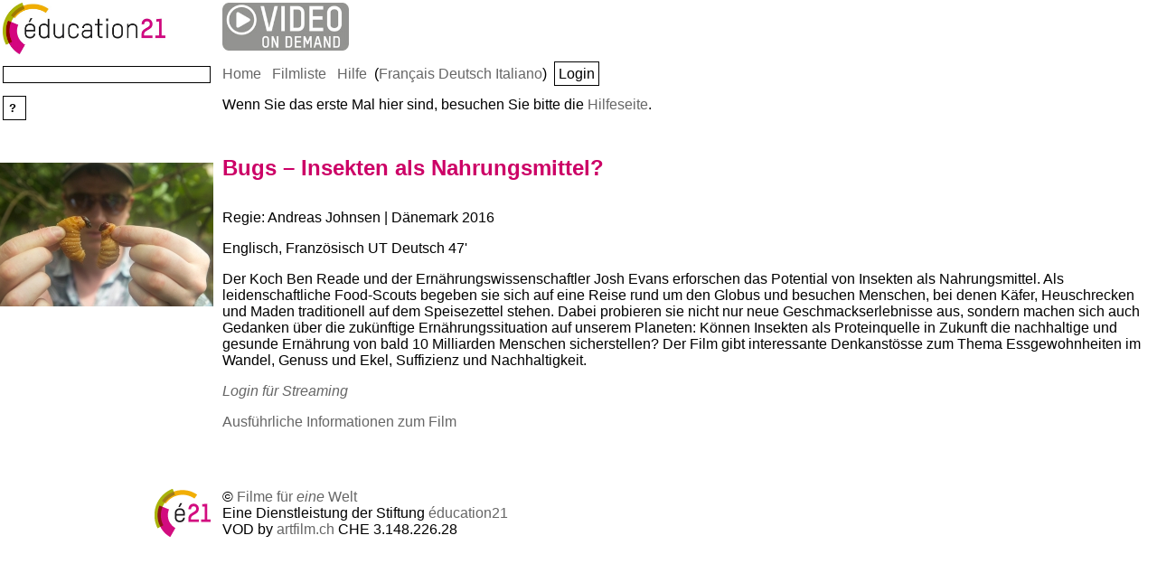

--- FILE ---
content_type: text/html; charset=UTF-8
request_url: https://www.filmeeineweltvod.ch/film:bugs-insekten-als-nahrungsmittel&lang=de
body_size: 1639
content:
<html>	<head>
		<meta http-equiv="Content-Type" content="text/html; charset=utf-8">
		<title>Bugs – Insekten als Nahrungsmittel?</title>
		<base href="https://www.filmeeineweltvod.ch">
		<meta name="keywords" content="Film, Video, Nord/Sued, Bildung, Unterricht, Entwicklungspolitik, Entwicklungszusammenarbeit, eine Welt, Kulturbegegnung, one world">
		<meta name="description" content="Filme und Videos zur einen Welt fuer Untericht und Erwachsenenbildung">
		<meta name="author" content="This Webpage is built by medialink Switzerland. All rights of HTML- and Script-Codes as well as attached files reserved. Copyright by medialink 1998-2009. Website: http://www.medialink.net">
		<link href="inc/skins/default.css" rel="styleSheet" type="text/css">
		<link href="site/skins/basestyle.css" rel="styleSheet" type="text/css">
		<link href="site/skins/filmeeinewelt.css" rel="styleSheet" type="text/css">
		
 <style>h4 { font-weight:Bold}</style>
		<style>h4 { margin-top: 16px; margin-bottom: 8px; }</style>
	</head>
<table class="maintable">
<tr>
<td width=230>
<a href="https://www.education21.ch/de/filme" target="_top" onmouseover="window.status='Zur Homepage';return true"><img src="site/files/e21_Logo_klein_RGB.JPG" border="0" alt="Education 21" width="180"></a>
</td>
<td>
<a href="http://www.filmeeineweltvod.ch/index.php?lang=de"><img src="site/files/vodlogo.jpg" border="0" alt="VOD" width="140">
</td>
</tr>


<tr>
<td>
<div id="searchmenu">
<form method="get" action="index.php">
<input type="hidden" name="action" value="search" />
<input type="text" class="searchfield" name="query" value=""/>
<input type="submit" class="searchbutton" name="submit" value="?" /> 
</form>
</div><!-- searchmenu -->
</td>
<td>
<span class="menu"><a href="index.php">Home</a> &nbsp;

		 <a href="index.php?name=filmliste">Filmliste</a> &nbsp;
		
		 <a href="index.php?name=hilfe">Hilfe</a>&nbsp (<a href='./film:bugs-des-insectes-a-manger&amp;lang=fr'>Fran&ccedil;ais</a> <a href="./film:bugs-insekten-als-nahrungsmittel&amp;lang=de">Deutsch</a> <a href="./film:bugs-insekten-als-nahrungsmittel&amp;lang=it">Italiano</a>) &nbsp;<a href="index.php?action=login&name=film:bugs-insekten-als-nahrungsmittel" class="loginbutton">Login</a> &nbsp; <br><p>Wenn Sie das erste Mal hier sind, besuchen Sie bitte die <a href='hilfe'>Hilfeseite</a>.</p></span>
</td>
</tr>


<tr>
<td>
</td>
<td>
<h1><b>Bugs – Insekten als Nahrungsmittel?</b></h1>
<div id="parsedcontent"><div style='position:relative;left:-250px;width:240px;top:-36px;height:0px'><img class="embeddimage" alt="" src="site/cache/240-40262.jpg"  ></div><p>Regie: Andreas Johnsen | Dänemark 2016</p>
<p>Englisch, Französisch UT Deutsch 47'</p>
<p>Der Koch Ben Reade und der Ernährungswissenschaftler Josh Evans erforschen das Potential von Insekten als Nahrungsmittel. Als leidenschaftliche Food-Scouts begeben sie sich auf eine Reise rund um den Globus und besuchen Menschen, bei denen Käfer, Heuschrecken und Maden traditionell auf dem Speisezettel stehen. Dabei probieren sie nicht nur neue Geschmackserlebnisse aus, sondern machen sich auch Gedanken über die zukünftige Ernährungssituation auf unserem Planeten: Können Insekten als Proteinquelle in Zukunft die nachhaltige und gesunde Ernährung von bald 10 Milliarden Menschen sicherstellen? Der Film gibt interessante Denkanstösse zum Thema Essgewohnheiten im Wandel, Genuss und Ekel, Suffizienz und Nachhaltigkeit.</p>
<div id="filmpageend"><p><i><a href="index.php?action=login&name=film:bugs-insekten-als-nahrungsmittel">Login für Streaming</a></i><p><a href="https://catalogue.education21.ch/de/bugs-insekten-als-nahrungsmittel" target="_blank">Ausführliche Informationen zum Film</a></p>
<p></div></div><br><br><span class="debug"></span>
</td>
</tr>

	
<tr>
<td align=right>
<img src="site/files/sbeLogo.gif" border="0" width="62" height="53">
</td>
<td>
<div class="elementCopyright">&copy; <a href="mailto:mail@filmeeinewelt.ch">Filme f&uuml;r <i>eine</i> Welt</a><br>
Eine Dienstleistung der Stiftung <a href="http://www.education21.ch" target="_blank">&eacute;ducation21</a><br>
VOD by <a href="http://www.artfilm.ch" target="_blank">artfilm.ch</a> CHE 3.148.226.28</div> 
</td>
</tr>
</table>
</html>

--- FILE ---
content_type: text/css
request_url: https://www.filmeeineweltvod.ch/inc/skins/default.css
body_size: 1984
content:
#editmenu
{
	padding: 5px;
	background-color: lightgray;
	overflow: hidden;
} 

#appmenu
{
	width: 100%;
	background-color: white;
	border-bottom: 0.5px solid black;
	color: black; 
	font-size: 13px;
	font-family: Tahoma, Helvetica, Arial, Sans-Serif;
	font-weight: bold;
	padding-top: 0px;
	box-shadow: 0px 0px 4px 0px rgba(0,0,0,0.2);
	z-index: 200;
	position: relative;
} 

#editmenu a
{
	color: black;
} 

#editor
{
	font-family: Courier New, monospace;
}

#editor p
{
	font-family: Courier New, monospace;
}


#editmenu0
{
	background-color: transparent;
} 

#editmenu0 a
{
	color: gray;
} 

#help
{
	background-color: lightgreen;
	font-family: Tahoma, Helvetica, Arial, Sans-Serif;
	padding: 10px;
	font-size: 100%;	
} 

#info
{
	color: gray;
	font-style: italic;
} 

#langmenu
{
	text-align: right;
	color: gray; 
	font-size: 80%;
	font-family: Helvetica, Arial, Sans-Serif;
	
	position: relative;
	padding-right: 10px;
	top: 0px;
	background-color: transparent;
} 

#langmenu a
{
	color: gray;
} 

#menu
{
	color: gray; 
	font-size: 80%;
	font-family: Helvetica, Arial, Sans-Serif;
	position: absolute;
}

#menu a
{
	color: gray;
} 

#mobileappmenu
{  
		width: 100%;
		height: 40px;
		background-color: white;
		color: black; 
		border-bottom: 0.5px solid black;
		font-size: 140%;
		font-family: Tahoma, Helvetica, Arial, Sans-Serif;
		font-weight: bold;
		padding-top: 0px;
} 

#mobilemenu
{
	position: static;
	background-color: white;
	color: black; 
	font-family: Tahoma, Helvetica, Arial, Sans-Serif;
	font-weight: bold;
	padding-top: 0px; 
} 

#mobilesearch
{
	display:none;
} 

#page
{
	
	position: relative;
	background-color: white;
}

#search
{
	color: gray; 
	font-size: 80%;
	font-family: Helvetica, Arial, Sans-Serif;
	
	text-align: right;
	position: absolute;
	left: 600px;
	top: 50px;	
} 

#searchfield
{
	width:120px;
}

#singlesearchmenu
{
	height: 26px;
}
 
#statusmenu
{
	width: 100%;
	height: 32px;
	padding: 4px;
	background-color: black;
	color: green; 
	font-size: 80%;
	font-family: Tahoma, Helvetica, Arial, Sans-Serif;
} 


.dropdown
{
  height: 26px;
  position: relative;
  padding: 0px;
  display: inline-block;
  
   
}

.dropdownmobilemenu
{
  height: 18px;
  position: relative;
  padding: 0px;
  display: none;
   
}

.dropdown-content
{
  display: none;
  position: absolute;
  background-color: white;
  border: 0.5px solid black;
  color: black;
  min-width: 240px;
  box-shadow: 0px 8px 16px 0px rgba(0,0,0,0.2);
  z-index: 250;
}

.dropdown-content a
{
	color: white;
	text-decoration: none;
}

.dropdownvisible .dropdown-content
{
  display: block;
}

.dropdown-item
{
	height: 26px;
	position: relative;
}

.dropdown-item a
{
	display: block;
	width: calc(100% - 16px);
	height: 26px;
	padding-right: 8px;
	padding-left: 8px;
	color: black;
	text-decoration: none;
	position: absolute;
	top: calc(50% - 8px);
	vertical-align: middle;
	white-space: nowrap;
	z-index: 300;
}

.dropdown-item-header
{
	display: block;
	width: calc(100% - 16px);
	height: 18px;
	padding-top: 4px;
	padding-bottom: 4px;
	padding-right: 8px;
	padding-left: 8px;
	white-space: nowrap;
}

.dropdown-item-status
{
	display: block;
	width: calc(100% - 16px);
	height: 26px;
	padding-top: 6px;
	padding-bottom: 2px;
	padding-right: 8px;
	padding-left: 8px;
	color: green;
}

.dropdown-item-header:hover
{
	cursor:pointer
}

.dropdown-item-silent
{
	color: gray;
	padding: 0px;
	padding-right: 8px;
	padding-left: 8px;
	padding-bottom: 8px;

}

.dropdown-item-silent a
{
  color: blue;
  text-decoration: underline;
}



.dropdown a
{
  color: black;
  text-decoration: none;
}

.dropdown-item:hover
{
  background-color: black;
}

.dropdown-item a:hover
{
  color: white;
}

.relation table.print,
table.datatable
{
	border-collapse: collapse;
	width: 100%;
	margin-bottom: 5px;
}

.relation table.print td,
.relation table.print th,
table.datatable td,
table.datatable th
{
	text-align: left;
	border: 1px solid black;
	padding-left: 5px;
	padding-right: 5px;
	padding-top: 3px;
	padding-bottom: 3px;
	width: auto;
}

.relation table.print td.numberformat 
{ 
	text-align:right
}

.relation table.print th.numberformat 
{
	text-align:right
}

.relation textarea.tab,
.relation textarea.csv,
.relation textarea.json
{
	width:100%;height:200px;
}

.sortable th
{
    cursor: pointer;
}

.spacegrid tr
{
	display:inline;
}

body
{
	padding: 0px;
	margin: 0px;
}

del 
{
	color: red;
}


div.editzone
{
	border: 1px solid black;
	background-color: white;
	width: 100%;
	box-shadow: 4px 4px 4px 4px rgba(0,0,0,0.2);
	margin-bottom: 40px;
	resize: both;
	position: relative;
	z-index: 50;
}

div.editheader
{
	color: white;
	background-color: black;
	width: 100%;
	margin: 0px;
	padding: 4px;
	border: 0px;
	-webkit-border-horizontal-spacing: 0px;
	-webkit-border-vertical-spacing: 0px;
	border-collapse: collapse;
	width: calc(100% - 8px);
	position: relative;

	/* border-bottom: 1px solid black;*/
	font-family: Tahoma, Helvetica, Arial, Sans-Serif;
	text-align: center;	
	font-weight: bold;
	font-size: 16px;
}

div.editzone form
{
	
	padding: 10px;
	margin: 0px;
	border: 0px;
	width: calc(100% - 20px);
	text-align: right;
}

div.editzone form p
{
	width: 100%;
	font-family: Tahoma, Helvetica, Arial, Sans-Serif;
	text-align: left;
	margin-bottom: 2px;
}

div.editzone form pre
{
	width: 100%;
	text-align: left;
	font-size: 90%;
	line-height: 100%;
}


div.editzone form textarea
{
	font-size: 13px;
	resize: vertical;
	margin-top: 4px;
	margin-bottom: 4px;
	border: 1px solid black;
	padding: 5px;
	width: calc(100% - 10px);
	position: relative;
	z-index: 0;
}

div.editzone form button
{
	display: block;
	float: right;
	margin-left: 6px;
}

div.editzone form input[type="text"]
{
	margin-top: 4px;
	margin-bottom: 4px;
	width: 100%;
}

div.editzone form input:read-only
{
	border: 1px solid lightgray;
}

div.editzone form input[type="password"]
{
	margin-top: 4px;
	margin-bottom: 4px;
	width: 100%;
}

div.editzone form select
{
	
	appearance: none;
	background-color: white;
	border: 1px solid black;
	padding: 0 1em 0 0;
	margin: 0;
	
	
	
	margin-top: 4px;
	margin-bottom: 4px;
	height: 26px;
	font-family: Tahoma, Helvetica, Arial, Sans-Serif;
	font-size: 13px;
	width: 100%;
}

div.editzone form input[type="submit"]
{
	min-width: 100px;
	margin-top: 4px;
	margin-bottom: 4px;
	margin-left: 10px;
	margin-right: 0px;
}

div.editzone form table tr td
{
	padding: 4px;
}

div.editzone form table textarea
{
	width: calc(100% - 10px);
	margin: 0px;
}

div.editfooter
{
	background-color: lightgreen;
	font-family: Tahoma, Helvetica, Arial, Sans-Serif;
	padding: 12px;
	font-size: 13px;	
} 


h1, h2, h3, h4, h5
{ 
	font-family: Helvetica, Arial, Sans-Serif;
}

h1 
{
	margin-top: 0px;
}

iframe.youtube
{
	width: 640px;
	height: 385px;
}

img.yfrog
{
	width: 640px;
}

input[type="text"]
{
	display: block;
	margin-bottom: 4px;
	width: calc(100% - 2px);
	font-family: Tahoma, Helvetica, Arial, Sans-Serif;
	border: 1px solid black;
	font-weight: bold;
	font-size: 13px;
}

input[type="password"]
{
	display: block;
	margin-bottom: 4px;
	width: calc(100% - 2px);
	font-family: Tahoma, Helvetica, Arial, Sans-Serif;
	border: 1px solid black;
	font-weight: bold;
	font-size: 13px;
}

input[type="submit"] 
{
	font-family: Tahoma, Helvetica, Arial, Sans-Serif;
	font-weight: bold;
	font-size: 13px;
	color: black;
	background-color: white;
	border: 1px solid black;
	padding-right: 10px;
	padding-top: 5px;
	padding-bottom: 5px;
	margin-right: 10px;
	margin-top: 10px;
	margin-bottom: 10px;
}

input[type="submit"]:hover
{
	cursor: pointer;
}

input[type="file"] 
{
	font-family: Tahoma, Helvetica, Arial, Sans-Serif;
	font-weight: normal;
	font-size: 13px;
	background-color: white;
	border: 1px solid black;
	padding-right: 10px;
	padding-top: 5px;
	padding-bottom: 5px;
	margin-right: 10px;
	margin-top: 10px;
	margin-bottom: 10px;
	width: calc(100% - 10px);
}

input[type="file"]:hover
{
	cursor: pointer;
}

input.sortable
{
	width: calc(100% - 7px);
	border: 1px solid black;
	padding-left: 5px;
	padding-right: 0px;
	padding-top: 3px;
	padding-bottom: 3px;
}

input.searchfield
{
	width:100%;
	color: gray;
}

input.singlesearchfield
{ 
	height: 20px;
	border: none; 
	color: black; 
}

input.singlesearchfield:focus
{
	/* nothing */
}

ins 
{
	color: green; text-decoration: none;
}


progress
{
 	width: 100%;
 	height: 20px;
}

a.invalid
{
	color: red;
}



span.error 
{
	color: red;
}

span.found 
{
	color: green;
}

span.ok 
{
	color: green;
}


table.fieldseditor
{
	border-collapse: collapse;
	width: 100%;
}

table.fieldseditor td,
table.fieldseditor th
{
	text-align: left;
	border: 1px dotted black;
	padding: 0px;
	width: auto;
}

table.fieldseditor th.key
{
	padding: 0px;
	font-family: Tahoma, Helvetica, Arial, Sans-Serif;
	font-weight: bold;
	font-size: 13px;
}

table.fieldseditor td.value
{
	padding: 0px;
	font-size: 13px;
}

table.fieldseditor td.value input[type="text"]
{
	padding: 2px;
	border: none;
	width: calc(100% - 8px);
	font-weight: normal;
	font-size: 13px;
}

table.fieldseditor th.key input[type="text"]
{
	padding: 2px;
	border: none;
	width: calc(100% - 8px);
	font-size: 13px;
}

table.matrixchart
{
	table-layout: fixed; 
	width: 100%;
	font-family: sans-serif;
	font-size: 80%;
	color: #666;
}

table.queryfunction
{
	border-collapse: collapse;
	width: 100%;
}

table.queryfunction td,
table.queryfunction th
{
	text-align: left;
	border: 1px solid black;
	padding-left: 5px;
	padding-right: 5px;
	padding-top: 3px;
	padding-bottom: 3px;
}


td.matrixchartrowlabel
{
	text-align:right;
}

td.matrixchartcolumnlabel
{
	text-align:center;
}

td.matrixchartcell
{
	color:white;
	text-align:center;
}

td
{
	vertical-align: top;
}

video.yfrog
{
	width: 640px;
	height: 360px;
}

::part(url) {
	text-align: right; 
}

::part(canvasurl) {
	margin-left: 4px;
}
::part(pdfurl) {
	margin-left: 4px;
}

::part(svgurl) {
	margin-left: 4px;
}



@media all and (min-width:641px)
{
	
	#appmenu  					{ height: 26px; }
	
	#content  					{ position: absolute; top: 120px; left: 160px; width: 600px; }

	#menu     					{ position: absolute; top: 120px; left: 10px; width: 120px; }

	#mobileappmenu 				{ display: none; }

	#title    					{  }

	.dropdownmobilemenu 		{ display: none; }
	
	input.singlesearchfield 	{ width: 200px; }
}

@media all and (max-width:640px)
{

	#appmenu   					{ height: auto; padding-bottom: 8px; border-bottom: 0.8px solid black;}
	
	#content   					{ position: static;  width: calc(100% - 32px); padding-left: 16px; padding-right: 16px; }

	#menu      					{ display: none; }
	
	#mobileappmenu 				{ display: block; height: auto; padding-bottom: 8px;}
	
	#mobilemenu 				{ display: inline-block; }
	
	#title     					{ width: calc(100% - 32px); padding-left: 16px; padding-right: 16px; }

	.desktop   					{ display: none; }

	.dropdownmobilemenu 		{ display: inline-block; }	
	.dropdown-item-header 		{ height: 32px; padding-top: 7px; padding-bottom: 7px;  font-size: 22px;}
	.dropdown-item-status 		{ height: 32px; padding-top: 7px; padding-bottom: 7px;  font-size: 22px;}
	.dropdown-item 				{ height: 32px; padding-top: 7px; padding-bottom: 7px; min-width: 360px;  font-size: 22px;}
	.dropdown-item-silent 		{ height: 32px; padding-top: 7px; padding-bottom: 7px; min-width: 360px;  font-size: 22px;}

	body      					{ font-size: 120%; line-height: 140%;}

	input[type="text"]      	{ display: block; margin-botton: 8px; width: calc(100% - 20px); font-size: 120%;}
	
	input[type="password"]      	{ display: block; margin-botton: 8px; width: calc(100% - 20px); font-size: 120%;}

	input[type="submit"]    	{ border: 1px solid black; margin: 20px; min-width: calc(50% - 20px);} 
		
	input.singlesearchfield 	{ width: 300px; font-size: 22px; margin-left: 8px; font-size: 22px;}
	
}

--- FILE ---
content_type: text/css
request_url: https://www.filmeeineweltvod.ch/site/skins/basestyle.css
body_size: -44
content:
body, p {
	font-family: "Trebuchet MS", Helvetica, sans-serif;
	font-size: 16px;
	line-heigt: 24px;
}

h1 {
	font-family: "Trebuchet MS", Helvetica, sans-serif;
	font-size: 24px;
	line-heigt: 24px;
	color: rgb(204, 0, 102);
}
a {
	color: black;
}

a { text-decoration: none; color: rgb(102,102,102);}

table.maintable tr td { padding-right: 10px;  padding-bottom: 10px; }

span.listelemtitle { color: rgb(204, 0, 102); }

span.listelemtitle a { color: rgb(204, 0, 102); }

span.debug { visibility: hidden; }

span.debug:hover { visibility: visible; }

--- FILE ---
content_type: text/css
request_url: https://www.filmeeineweltvod.ch/site/skins/filmeeinewelt.css
body_size: 345
content:

span.error 
{
	color: red;
}

table.queryfunction
{
	border-collapse: collapse;
	width: 100%;
}

table.queryfunction td, th
{
	text-align: left;
	border: 1px solid black;
	padding-left: 5px;
	padding-right: 5px;
	padding-top: 3px;
	padding-bottom: 3px;
}

input.cart-text
{
	width:90%;
}

div.imagelink

{
	position: relative;
	width: 184px;
	height: 114px;
	overflow: hidden;
	background-color: #606060;
	margin-left: 12px;
	margin-top: 3px;
	margin-bottom: 3px;
	margin-right: 0px;
	left: -12px;
	float:left;
}

div.imagelinkbig

{
	position: relative;
	width: 380px;
	height: 240px;
	overflow: hidden;
	background-color: #606060;
	margin-left: 12px;
	margin-top: 3px;
	margin-bottom: 3px;
	margin-right: 0px;
	left: -18px;
	float:left;
}

div.imagelinkdvd

{
	position: relative;
	width: 184px;
	height: 114px;
	overflow: hidden;
	margin-left: 12px;
	margin-top: 3px;
	margin-bottom: 3px;
	left: -18px;
	float:left;
	background-color: #eeeeee
}

div.imagelinkvod

{
	position: relative;
	width: 184px;
	height: 114px;
	overflow: hidden;
	margin-left: 12px;
	margin-top: 3px;
	margin-bottom: 3px;
	left: -18px;
	float:left;
	background-color: #eeeeee
}


div.imagelink img
{
	display: block;
	margin-left:auto;
	margin-right:auto;
	/* position:absolute; top:0; bottom:0; left:0; right:0;margin:auto; */
	
}

div.imagelinkdvd img
{
	position: absolute;
	bottom: 0px;
}

div.imagelinkvod img
{
	position: absolute;
	top: 0px;
}



div.imagelinktext

{
	position: absolute;
	bottom: -1px;
	left: 0px;
	padding-bottom: 2px;
	padding-top: 2px;
	padding-left: 6px;
	padding-right: 6px;
	color: white;
	line-height: 18px;
	font-size: 14px;
	width: 172px;
	background:rgba(0,0,0,0.5);
	text-decoration: none;
}


div.imagelinktextdvd

{
	position: absolute;
	bottom: 2px;
	left: 80px;
	width: 94px;
	padding-bottom: 0px;
	padding-left: 6px;
	color: black;
	line-height: 18px;
	font-size: 14px;
	text-decoration: none;
}

div.imagelinktextvod

{
	position: absolute;
	bottom: -1px;
	left: 0px;
	padding-bottom: 2px;
	padding-top: 2px;
	padding-left: 6px;
	padding-right: 6px;
	color: black;
	line-height: 18px;
	font-size: 14px;
	width: 172px;
	background:rgba(238,238,238,0.7);
	text-decoration: none;
}



div.imagelinktextdvd a 
{
	
	text-decoration: none;
}

div.imagelinktext a 
{
	
	text-decoration: none;
}

a.loginbutton {
	
	-webkit-appearance: none; 
	-moz-appearance: button; 
	appearance: button; 
	text-decoration: none; 
	background-color: white; 
	color: black; 
	border: 1px solid black; 
	padding: 4px;
}

input[submit] {
	color: black;
}